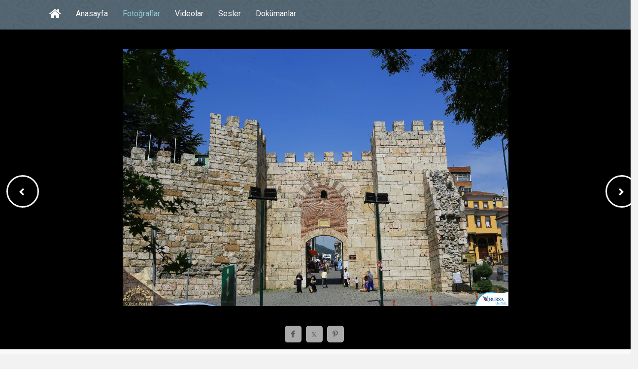

--- FILE ---
content_type: text/html; charset=utf-8
request_url: https://www.kulturportali.gov.tr/medya/fotograf/fotodokuman/4027/bursa-saltanat-kapisi
body_size: 12864
content:



<!DOCTYPE html>
<html xmlns="http://www.w3.org/1999/xhtml">
<head>
    <!-- Google Tag Manager -->
    <script>(function (w, d, s, l, i) {
            w[l] = w[l] || []; w[l].push({
                'gtm.start':
                    new Date().getTime(), event: 'gtm.js'
            }); var f = d.getElementsByTagName(s)[0],
                j = d.createElement(s), dl = l != 'dataLayer' ? '&l=' + l : ''; j.async = true; j.src =
                    'https://www.googletagmanager.com/gtm.js?id=' + i + dl; f.parentNode.insertBefore(j, f);
        })(window, document, 'script', 'dataLayer', 'GTM-5DNZX47R');</script>
    <!-- End Google Tag Manager -->

    <meta charset="UTF-8" />
    <meta name="viewport" content="width=device-width, initial-scale=1, maximum-scale=1, user-scalable=0" />
    <title id="mytitle">Bursa Saltanat Kapısı - Kültür Portalı - Medya Kütüphanesi</title>

    <!-- Social Media Tags -->
    <meta property="og:type" content="article" />
    <meta property="og:title" content="Bursa Saltanat Kapısı" />
    <meta property="og:description" content="Bursa İl Kültür ve Turizm Müdürlüğü  / /Bursa,Gezilecek Yerler,Bursa Saltanat Kapısı,Binalar" />
    <meta property="og:image" content="/repoKulturPortali/large/Dokumanlar/BursaSaltanatKapisi2_20160120153258046.JPG?format=jpg&quality=50" />
    <meta property="og:site_name" content="Kültür Portalı" />
    <meta property="og:url" content="http://www.kulturportali.gov.tr/medya/fotograf/fotodokuman/4027/bursa-saltanat-kapisi" />
    <meta name="twitter:card" content="photo" />
    <meta name="twitter:site" content="@TCKulturPortali" />
    <meta name="twitter:creator" content="@TCKulturPortali" />
    <meta name="twitter:domain" content="kulturportali.gov.tr" />
    <meta name="twitter:image" content="/repoKulturPortali/large/Dokumanlar/BursaSaltanatKapisi2_20160120153258046.JPG?format=jpg&quality=50" />
    <meta name="twitter:url" content="http://www.kulturportali.gov.tr/medya/fotograf/fotodokuman/4027/bursa-saltanat-kapisi" />
    <meta name="twitter:title" content="Bursa Saltanat Kapısı" />
    <meta name="twitter:description" content="Bursa İl Kültür ve Turizm Müdürlüğü  / /Bursa,Gezilecek Yerler,Bursa Saltanat Kapısı,Binalar" />

    <!--Begin:MKHeadScript --------------------------------------- -->
    
<link rel="shortcut icon" href="/Mk/images/favicon.png" />
<link rel="stylesheet" href="/Mk/css/edd.min.css" type="text/css" media="all" />
<link rel="stylesheet" href="/Mk/css/edd-reviews.css" type="text/css" media="all" />
<link rel="stylesheet" href="/Mk/css/style.css" type="text/css" media="all" />
<link rel="stylesheet" href="/Mk/css/fancybox/jquery.fancybox.css" type="text/css" media="all" />
<link rel="stylesheet" href="https://fonts.googleapis.com/css?family=Roboto%3A300%2C400%2C400italic%2C700%2C700italic&amp;ver=4.2.2" type="text/css" media="all" />
<link rel="stylesheet" href="https://maxcdn.bootstrapcdn.com/font-awesome/4.7.0/css/font-awesome.min.css" type="text/css" media="all" />
<link rel="stylesheet" href="/css/font-icons.css" type="text/css">
<link rel="stylesheet" href="/Mk/css/edd-wl.min.css" type="text/css" media="screen" />
<link rel="stylesheet" href="/Mk/css/style-public.css" type="text/css" media="all" />
<link href="/Mk/css/paging.css" rel="stylesheet" />
<script type="text/javascript" src="/Mk/assets/js/jquery-1.9.1.min.js"></script>

<script type="text/javascript" src="/Mk/js/jquery/jquery-migrate.min.js"></script>
<script type="text/javascript" src="/Mk/css/fancybox/jquery.fancybox.pack.js"></script>
<script type="text/javascript" src="/Mk/js/jquery/jquery.stellar.js"></script>
<script type="text/javascript" src="/Mk/js/jquery/jquery.mobilemenu.js"></script>

<!-- Owl Carousel Assets -->
<link href="/Mk/owl-carousel/owl.carousel.css" rel="stylesheet">
<link href="/Mk/owl-carousel/owl.theme.css" rel="stylesheet">

<!-- cd Tabs -->
<link href='/Mk/js/cdtabs/css/style.css' rel="stylesheet" />

<!-- Tipsy -->
<link href="/Mk/js/tipsy/tipsy.css" rel="stylesheet" />
<script src="/Mk/js/tipsy/jquery.tipsy.js"></script>

<!-- Common Scripts -->
<script src="/Mk/js/common.js"></script>
<!-- Yandex.Metrika counter -->
<script type="text/javascript">
    (function (d, w, c) {
        (w[c] = w[c] || []).push(function () {
            try {
                w.yaCounter49108042 = new Ya.Metrika2({
                    id: 49108042,
                    clickmap: true,
                    trackLinks: true,
                    accurateTrackBounce: true
                });
            } catch (e) { }
        });

        var n = d.getElementsByTagName("script")[0],
            s = d.createElement("script"),
            f = function () { n.parentNode.insertBefore(s, n); };
        s.type = "text/javascript";
        s.async = true;
        s.src = "https://mc.yandex.ru/metrika/tag.js";

        if (w.opera == "[object Opera]") {
            d.addEventListener("DOMContentLoaded", f, false);
        } else { f(); }
    })(document, window, "yandex_metrika_callbacks2");
</script>
<noscript>
    <div>
        <img src="https://mc.yandex.ru/watch/49108042" style="position: absolute; left: -9999px;" alt="" />
    </div>
</noscript>
<!-- /Yandex.Metrika counter -->

    <!--End:MKHeadScript --------------------------------------- -->


    <style type="text/css">
        /*sinan css*/

        .btnIleri {
            margin-left: 96%;
            margin-top: 20%;
            float: right;
            cursor: pointer;
            color: rgba(255,255,255,1);
            -webkit-transition: all 0.3s;
            -moz-transition: all 0.3s;
            -o-transition: all 0.3s;
            transition: all 0.3s;
            position: absolute;
            border: 3px solid rgb(249, 249, 249);
            overflow: hidden;
            border-radius: 50px;
            background-image: url(https://www.kulturportali.gov.tr/_ui/images/nextarrow.png);
            background-repeat: no-repeat;
            background-position: 23px 23px;
            height: 60px;
            width: 60px;
        }

            .btnIleri::before {
                content: '';
                position: absolute;
                top: 0;
                left: 0;
                width: 100%;
                height: 100%;
                z-index: 55;
                background-color: rgba(255,255,255,0.25);
                -webkit-transition: all 0.3s;
                -moz-transition: all 0.3s;
                -o-transition: all 0.3s;
                transition: all 0.3s;
                -webkit-transform: translate(13%,-190%) rotate(30deg);
                transform: translate(13%,-190%) rotate(30deg);
                -webkit-transition-timing-function: cubic-bezier(0.75, 0, 0.125, 1);
                transition-timing-function: cubic-bezier(0.75, 0, 0.125, 1);
            }

            .btnIleri::after {
                content: '';
                position: absolute;
                top: 0;
                left: 0;
                width: 100%;
                height: 100%;
                z-index: 55;
                background-color: rgba(255,255,255,0.25);
                -webkit-transition: all 0.3s;
                -moz-transition: all 0.3s;
                -o-transition: all 0.3s;
                transition: all 0.3s;
                -webkit-transform: translate(-13%,-190%) rotate(-30deg);
                transform: translate(-13%,-190%) rotate(-30deg);
                -webkit-transition-timing-function: cubic-bezier(0.75, 0, 0.125, 1);
                transition-timing-function: cubic-bezier(0.75, 0, 0.125, 1);
            }

            .btnIleri::before {
                -webkit-transition-delay: 0.2s; /* Safari */
                transition-delay: 0.2s;
            }

            .btnIleri:hover::before, .btnIleri:hover::after {
                -webkit-transform: translate(0,0);
                transform: translate(0,0);
            }


        .btnGeri {
            margin-left: 1%;
            margin-top: 20%;
            cursor: pointer;
            color: rgba(255,255,255,1);
            -webkit-transition: all 0.3s;
            -moz-transition: all 0.3s;
            -o-transition: all 0.3s;
            transition: all 0.3s;
            position: absolute;
            border: 3px solid rgb(249, 249, 249);
            overflow: hidden;
            border-radius: 50px;
            background-image: url(https://www.kulturportali.gov.tr/_ui/images/prevarrow.png);
            background-repeat: no-repeat;
            background-position: 23px 23px;
            height: 60px;
            width: 60px;
        }

            .btnGeri::before {
                content: '';
                position: absolute;
                top: 0;
                left: 0;
                width: 100%;
                height: 100%;
                z-index: 55;
                background-color: rgba(255,255,255,0.25);
                -webkit-transition: all 0.3s;
                -moz-transition: all 0.3s;
                -o-transition: all 0.3s;
                transition: all 0.3s;
                -webkit-transform: translate(13%,-190%) rotate(30deg);
                transform: translate(13%,-190%) rotate(30deg);
                -webkit-transition-timing-function: cubic-bezier(0.75, 0, 0.125, 1);
                transition-timing-function: cubic-bezier(0.75, 0, 0.125, 1);
            }

            .btnGeri::after {
                content: '';
                position: absolute;
                top: 0;
                left: 0;
                width: 100%;
                height: 100%;
                z-index: 55;
                background-color: rgba(255,255,255,0.25);
                -webkit-transition: all 0.3s;
                -moz-transition: all 0.3s;
                -o-transition: all 0.3s;
                transition: all 0.3s;
                -webkit-transform: translate(-13%,-190%) rotate(-30deg);
                transform: translate(-13%,-190%) rotate(-30deg);
                -webkit-transition-timing-function: cubic-bezier(0.75, 0, 0.125, 1);
                transition-timing-function: cubic-bezier(0.75, 0, 0.125, 1);
            }

            .btnGeri::before {
                -webkit-transition-delay: 0.2s; /* Safari */
                transition-delay: 0.2s;
            }

            .btnGeri:hover::before, .btnGeri:hover::after {
                -webkit-transform: translate(0,0);
                transform: translate(0,0);
            }


        @media only screen and (max-width: 480px) {

            .btnIleri {
                margin-left: 87%;
                margin-top: 30%;
                background-image: url(https://www.kulturportali.gov.tr/_ui/images/nextarrow.png);
                background-repeat: no-repeat;
                background-position: 15px 15px;
                height: 40px;
                width: 40px;
                /*background-color: black;*/
            }

            .btnGeri {
                margin-left: 1%;
                margin-top: 30%;
                background-image: url(https://www.kulturportali.gov.tr/_ui/images/prevarrow.png);
                background-repeat: no-repeat;
                background-position: 15px 15px;
                height: 40px;
                width: 40px;
                /*background-color: black;*/
            }
        }

        @media only screen and (min-width : 992px) {
            #imgAna {
                /*  min-width: 100%;*/
                max-height: 600px;
            }
        }

        @media only screen and (min-width: 768px) and (max-width: 991px) {
            #imgAna {
                max-height: 500px;
                min-height: 200px;
            }

            .btnIleri {
                margin-left: 91%;
            }
        }

        @media only screen and (max-width: 767px) {
            #imgAna {
                max-height: 400px;
                min-height: 200px;
            }
        }



        /* Resmin genişliği için */
        .posts-wrap {
            width: 100%;
            float: none;
            background-color: #000;
            padding-top: 40px;
        }

        #sidebar {
            float: none;
            width: 100%;
            padding-top: 20px;
            box-sizing: inherit;
        }

        #single_item_wrap {
            padding-top: 0;
        }

        .social-icon.si-small {
            background-color: #AAA;
        }

        /*#btnIleri {
            border-radius: 50px;
            background-image: url(https://www.kulturportali.gov.tr/_ui/images/nextarrow.png);
            float: right;
            background-size: auto;
            background-repeat: no-repeat;
            background-position: 23px 23px;
            height: 60px;
            width: 60px;
            position: absolute;
            margin-left: 800px;
            margin-top: 150px;
        }

            #btnIleri:hover .btn {
                background-size: 20px;
            }*/

        /*#btnGeri {
            border-radius: 50px;
            background-image: url(https://www.kulturportali.gov.tr/_ui/images/prevarrow.png);
            float: left;
            background-size: auto;
            background-repeat: no-repeat;
            background-position: 20px 20px;
            height: 60px;
            width: 60px;
        }*/
    </style>
</head>
<body>

<!-- Google Tag Manager (noscript) -->
<noscript><iframe src="https://www.googletagmanager.com/ns.html?id=GTM-5DNZX47R"
height="0" width="0" style="display:none;visibility:hidden"></iframe></noscript>
<!-- End Google Tag Manager (noscript) -->

    <form method="post" action="./bursa-saltanat-kapisi" id="form1">
<div class="aspNetHidden">
<input type="hidden" name="__EVENTTARGET" id="__EVENTTARGET" value="" />
<input type="hidden" name="__EVENTARGUMENT" id="__EVENTARGUMENT" value="" />
<input type="hidden" name="__VIEWSTATE" id="__VIEWSTATE" value="qTk2pxHb8xJGJ+zITxBtsbwFTrOyrsSAqPPkCH85krseyzyGsUbkizN8MtTWfi19OdKDNFV4RyaBK+kZwMfKkScrix46Nj7y3Gf30lkNcIRrix7iKIcGKSBMoTruAhnmFAzxc3cD09nbnCDmYfvwwVOA0XHOH/hksJZqqPUX9Y5PWRQBmmVPP2eE2N1owgLKid+bxm35xBe0fHoI2WuBPk1zrHLFJqpilTS6J14Nw4VU7tEDLsYio2hhuVDIrU+UXKVPDVEpNDqWl5Hs8U9O5dpJMTGtlfJsX0nqFh5BP4FCSiN+qdzcCulfcX4TCjxNPfX3n+8NvjMUxS6jOqU7h+nQlSG/H16/bMjDcXMldKGRaC0MUO0PRuC6nBlRFySDd3hRAO+PKXqqpAc5PHYCqRrmNoZxg2q/PewAZacpotZsizowrUunCiK8GeMtkomu9+Jy1qQ5kxiSW2fPZAmbxNU47yy8we5cn0+MsbF4LGwkBdmctVESUrSH+csYzlUi1ijBbPlA3mxt9c1/pF9PlK69oM0+cDytsrT2NryK2SZsNHlhvG8PKqV7C1BfzwcrC0JfDEjAh9rowh22I8JRa0615WH/i9PaILjgFkYNlcO2kZFVYTFp7d1x+f3XZPxs5jwHvbwztcS/IY0BFGSjm/LSkonAVxUQI+UIDdAX5bp046cQiCQ16wIyySGHBtqLILlkKTRkZDMPEeqIPcJMudKcx+uoj+0A2d4DMZrn55uZtne/LTuGvyNEcA/7DYWny+l6dP0GIALrr25plqILUJcfPzelim0vjPlhdcCTDbFB1Ncnsaa/KeSscgzp8cjQtFCpGNQJOSR5FGfsRa6iHjJjZ5Qy/+aRUF5xT6CWFqWCg784K+1QJoL5V8RUkoWY2My8VV2GpEF+P93Kh/ZzZA9Du9o3UShKhUgzU8qFIjixHRAL6Mwkph1C011ZrbU0LeCcU4PT173oDq7DH584jB3YF1wGsQHDPJNvbh0ugDduGaKaLp4N0NRUcvpOTjp2mucWGP2grfxKmIdNbB37g53lIoIEhNaa8IfFQ3nH23cRMwqlY/q7UTaA76emswdD0kNP/gzVFWjftlq7zqQ0q2wVGIRMvR2T+V5jnlpFzG0fTpjUNY16lT+0daZKJouaznB6Tc7XVkyvz1IpdnhDyLWZmdYwmkRVXD7MbDZlZQu+1sItrjibFONodcF+uzr7Yi9y0sm3jqiLC84mUevvsgTm7rbG396tPaA65CRbaRLCZ4pKQ/D1wIyzlqGumskopTNB7hStY3iURYZLMbmFy0crMN0dfpPUbA46ptyXQB7L0t0Fp9ZMraizZkBwzO09coWN9eqCiVpp44guvawloVjeIUUpy5ap2Qa3D5RMxMY4WxuzcwwoAtv8+1MCb/XN+9WH5IDtO5NwaJRhB3AChx1n8rpnRUpIKflmakXQ96nY9n3sd/3IbcvdIuVY+oYAljxFqF0TVOOPEIUSfkY4vNcG81QEvohYhYL3FfbqoR0neYmFxyldbL9mOJt7bUhXH+ig7tfF7a8t5zCjrbm6A/sdhxoY26x2JulLq5ZvTczTbpBgBCmChTumt/2kyo0pQ0UOlBgGdKdzZrl4mwJKYIHw8RyDeK4GE/YCcF4ChZZ6m8z6qTJWFuULpdLaI3LHFxEfS+uzC/sof0boRLsxIEW/0pVGheJ1aVwdizg2onu9mJ10PtgxVDupWsWhk1WBFcWyidkqPDFzkqz8A1Jw744EJZbQw0dnmNt3UVkCTt0oEjG+5UtlqPg4tcit9nV5WnT+X3sZpI+l7MkrCSpYQhsejR2lJBfRchrsdBAPuX+UK2PyGkgs1EvYQMv/[base64]/XJA2FA1NjSnQECe4gnCvla7+IvkfJrJS8PmfF5gfm4MO19yxosQywUDkgraV6FrrvOmIvBry1sZsULT4v6uz32QRFVRY3zO96FLR0nGnVVt7BT31gTfGQznJLQL1q0DTxR05uLNSEvGZ+bFgO/YtlCmCH/PdjvXkAUhgqI6Sczyt9Mh9NXWvMvR5lof/Mu2N3xvoTqLozPZ33Ts9dDnWWAJ2ayuK0C5L5TkBgqCU+IAUwT3uObJEl0B2ZblfZIBIxmoD99g55fqTNm55CvZfUohyjth4ZqVA92iV2WSdYFVKzAgtXhDsxEvGq+HMqJer3Lneh0WW3tzui+1f6Tb708qOD2cSS1MXH+mMtluG0yLBXQwviQhfywcCYsga4FdrV/ydPdRULR8Gd0/pAegFsaFj8b5fW1jiG5eVnXaTZ4lujpWACjqICJAWlHbsttaJyuCgWjVeK2UlY1Xqc+OEwE4cHU5MVs2gBAyXinSgpg5D65hnBHxjOvQ1v+lXU9AmwJZ7QJZfncsMcMo5YKrXYyIs+qMngL8cP2VNgdn+mh6wqTId3NOy1SKq58+R8+IHn+fHUC/8ZQjAxuD5VX6yhsJYiaSQxjUwZbmvVHXvqaruBR0l0fnCglMHKhDTnFJjbm9vNJ4IKufPNiPmErsHPD3Xv6XxA/dZVoZ8Nfd+qHXm4or042F7IQS+sSZwN4FjOEOMPfpQb14LWmdk+encNpmnduyp/YYYYAG5WC0kC8/XH4oQL4fyD/zaPQTZ0thVCp6yr/amC11/F3TnjHugBSkHT8FljLW5DRJB+vcieItoeY0RRgdkRo9Lib+K9nGn8QRo9Bg54zsDZWyi4AQXMWmcUmPkAscF1o2MBOiULh5M46n2UipZSq6bAt7sAlwgkO03ICyPvkRPWZcsb4vfMc/KZSkVvJM37/9uH/Lf9y8vEFQc0GRokP+oiyh6Dc8QgWjuEedMH4Oh3lqgyEnhWpkgjxl41wxsT" />
</div>

<script type="text/javascript">
//<![CDATA[
var theForm = document.forms['form1'];
if (!theForm) {
    theForm = document.form1;
}
function __doPostBack(eventTarget, eventArgument) {
    if (!theForm.onsubmit || (theForm.onsubmit() != false)) {
        theForm.__EVENTTARGET.value = eventTarget;
        theForm.__EVENTARGUMENT.value = eventArgument;
        theForm.submit();
    }
}
//]]>
</script>


<script src="/WebResource.axd?d=pynGkmcFUV13He1Qd6_TZBrY_DK-wcBrCLuPWzjHccosmYKa8VFKCiO_QqKgIy9D9c1ghYDPkWqUNq5ooD6Huw2&amp;t=638901879720898773" type="text/javascript"></script>


<script src="/ScriptResource.axd?d=uHIkleVeDJf4xS50Krz-yHqQQhJC2RLNr8-2fjgmuAAQf-WlIIbyP41BLlCtXnl5k4wklWhWGHcAZ_XXi7W2m4UW2eMdlqyB0EjWyd6UUGqORr1s2Af13SgPZ-aZVcHDBXjvHmvClEe5yn9LcYRL_AmWm_SIxcKqKXb-lLyVv0c1&amp;t=32e5dfca" type="text/javascript"></script>
<script src="/ScriptResource.axd?d=Jw6tUGWnA15YEa3ai3FadLupPycJUMby-LxbCSsKYIQ5fTGRECEbonsZkGIkTDpNbCDTnNrFmgoP4WUToDKpeon40sZlARPrBxK3BvFGigIVp9p2Ijj_m_HG2VTs0DLhK2SA3z_As9OeeFZkgIot7SjJqcy7AIGRkR4M_Ipnug81&amp;t=32e5dfca" type="text/javascript"></script>
<script type="text/javascript">
//<![CDATA[
var PageMethods = function() {
PageMethods.initializeBase(this);
this._timeout = 0;
this._userContext = null;
this._succeeded = null;
this._failed = null;
}
PageMethods.prototype = {
_get_path:function() {
 var p = this.get_path();
 if (p) return p;
 else return PageMethods._staticInstance.get_path();},
FotoIdDoldurRandom:function(currentImageId,dokumanMi,succeededCallback, failedCallback, userContext) {
return this._invoke(this._get_path(), 'FotoIdDoldurRandom',false,{currentImageId:currentImageId,dokumanMi:dokumanMi},succeededCallback,failedCallback,userContext); },
FotoIdDoldur:function(etiket,hariciEtiket,BenzerMi,succeededCallback, failedCallback, userContext) {
return this._invoke(this._get_path(), 'FotoIdDoldur',false,{etiket:etiket,hariciEtiket:hariciEtiket,BenzerMi:BenzerMi},succeededCallback,failedCallback,userContext); }}
PageMethods.registerClass('PageMethods',Sys.Net.WebServiceProxy);
PageMethods._staticInstance = new PageMethods();
PageMethods.set_path = function(value) { PageMethods._staticInstance.set_path(value); }
PageMethods.get_path = function() { return PageMethods._staticInstance.get_path(); }
PageMethods.set_timeout = function(value) { PageMethods._staticInstance.set_timeout(value); }
PageMethods.get_timeout = function() { return PageMethods._staticInstance.get_timeout(); }
PageMethods.set_defaultUserContext = function(value) { PageMethods._staticInstance.set_defaultUserContext(value); }
PageMethods.get_defaultUserContext = function() { return PageMethods._staticInstance.get_defaultUserContext(); }
PageMethods.set_defaultSucceededCallback = function(value) { PageMethods._staticInstance.set_defaultSucceededCallback(value); }
PageMethods.get_defaultSucceededCallback = function() { return PageMethods._staticInstance.get_defaultSucceededCallback(); }
PageMethods.set_defaultFailedCallback = function(value) { PageMethods._staticInstance.set_defaultFailedCallback(value); }
PageMethods.get_defaultFailedCallback = function() { return PageMethods._staticInstance.get_defaultFailedCallback(); }
PageMethods.set_enableJsonp = function(value) { PageMethods._staticInstance.set_enableJsonp(value); }
PageMethods.get_enableJsonp = function() { return PageMethods._staticInstance.get_enableJsonp(); }
PageMethods.set_jsonpCallbackParameter = function(value) { PageMethods._staticInstance.set_jsonpCallbackParameter(value); }
PageMethods.get_jsonpCallbackParameter = function() { return PageMethods._staticInstance.get_jsonpCallbackParameter(); }
PageMethods.set_path("bursa-saltanat-kapisi");
PageMethods.FotoIdDoldurRandom= function(currentImageId,dokumanMi,onSuccess,onFailed,userContext) {PageMethods._staticInstance.FotoIdDoldurRandom(currentImageId,dokumanMi,onSuccess,onFailed,userContext); }
PageMethods.FotoIdDoldur= function(etiket,hariciEtiket,BenzerMi,onSuccess,onFailed,userContext) {PageMethods._staticInstance.FotoIdDoldur(etiket,hariciEtiket,BenzerMi,onSuccess,onFailed,userContext); }
//]]>
</script>

<div class="aspNetHidden">

	<input type="hidden" name="__VIEWSTATEGENERATOR" id="__VIEWSTATEGENERATOR" value="D9EDFE64" />
</div>
        <section id="site_wrap">
            <header class="wrapper dark_scheme" id="header" data-stellar-background-ratio="0.5">
                <div class="container">
                    <div id="menu_wrap" class="clearfix">
                        <div id="logo_wrap">
                            <h1 class="sitename_logo"><a href="#" title="Medya Kütüphanesi">
                                <img src="" /></a></h1>
                        </div>
                        <nav id="main_menu" class="clearfix ">
                            <div id="stocky_menu_container" class="menu-main-container">
                                <ul id="stocky_menu" class="menu">
                                    <li class="menu-item hidden-menu-item"><a href="/" class="tipsyBottom" title="Portal Anasayfa"><i class="fa fa-home" style="font-size: 26px !important; line-height: 40px;"></i><span>Portal Anasayfa</span></a></li>
                                    <li class="menu-item "><a href="/medya">Anasayfa</a></li>
                                    <li class="menu-item current-menu-item"><a href="/medya/fotograf">Fotoğraflar</a></li>
                                    <li class="menu-item  "><a href="/medya/video">Videolar</a></li>
                                    <li class="menu-item "><a href="/medya/ses">Sesler</a></li>
                                    <li class="menu-item"><a href="/medya/dokuman">Dokümanlar</a></li>
                                    
                                </ul>
                            </div>
                        </nav>
                    </div>
                </div>
            </header>

            <section class="wrapper" id="content">
                <div class="containerrr clearfix">
                    <div id="single_product_page">
                        <div class="post-64 type-download status-publish has-post-thumbnail hentry download_category-travel download_tag-cars download_tag-commute download_tag-snow download_tag-weather download_tag-winter edd-download edd-download-cat-travel edd-download-tag-cars edd-download-tag-commute edd-download-tag-snow edd-download-tag-weather edd-download-tag-winter">
                            <div id="single_item_wrap" class="clearfix">
                                <div class="posts-wrap">
                                    <div id="product_images">
                                        <div id="btnIleri" class="btnIleri"></div>
                                        <div id="btnGeri" class="btnGeri"></div>
                                        

                                        
                                        <a id="main_product_image">
                                            <span class="preview"></span>
                                            <img id="imgAna" src="/repoKulturPortali/Dokumanlar/BursaSaltanatKapisi2_20160120153258046.JPG?format=jpg&amp;quality=50" />
                                        </a>

                                    </div>
                                    <div id="socialmedia">
                                        <a href="#" data-sm="fb" class="tipsyTop social-icon si-small Xsi-borderless si-rounded si-facebook" title="Facebook">
                                            <i class="icon-facebook"></i>
                                            <i class="icon-facebook"></i>
                                        </a>
                                        <a href="#" data-sm="tw" class="tipsyTop social-icon si-small Xsi-borderless si-rounded si-twitter" title="X">
                                            <i class="icon-twitter"></i>
                                            <i class="icon-twitter"></i>
                                        </a>
                                        <a href="#" data-sm="pt" data-imgurl="/repoKulturPortali/large/Dokumanlar/BursaSaltanatKapisi2_20160120153258046.JPG?format=jpg&quality=50" class="tipsyTop social-icon si-small Xsi-borderless si-rounded si-pinterest" title="Pinterest">
                                            <i class="icon-pinterest"></i>
                                            <i class="icon-pinterest"></i>
                                        </a>
                                        
                                    </div>
                                </div>
                                <div id="sidebar" class="container clearfix">
                                    <div id="product_info" class="clearfix">
                                        <div class="clearfix">
                                            <h2>
                                                <span id="lblFotoAdi">Bursa Saltanat Kapısı</span>
                                            </h2>
                                        </div>
                                    </div>
                                    <div id="product_pricing">
                                        <div id="edd_purchase_64" class="edd_download_purchase_form edd_purchase_64">
                                            <div class="edd_price_options edd_single_mode">
                                                <ul>
                                                    <li>
                                                        <span class="edd_price_option_name" itemprop="description">Görsel Numarası</span>
                                                        <p class="edd-variable-pricing-desc">
                                                            #4027
                                                        </p>
                                                    </li>
                                                    <li>
                                                        <span class="edd_price_option_name" itemprop="description">Görsel/Eser İli</span>
                                                        <p class="edd-variable-pricing-desc">
                                                            Bursa
                                                        </p>
                                                    </li>
                                                    
                                                    
                                                    <li id="liGOrselSahibi">
                                                        <span class="edd_price_option_name" itemprop="description">Görsel/Eser</span>
                                                        <p class="edd-variable-pricing-desc">
                                                            Bursa İl Kültür ve Turizm Müdürlüğü 
                                                        </p>
                                                    </li>
                                                    
                                                </ul>
                                            </div>
                                        </div>
                                    </div>

                                    <div id="product_meta_wrap">
                                        

                                        <div class="single-product-meta">
                                            <span>#Anahtar Kelimeler</span>
                                            
                                                    <a href="/medya/fotograf/benzer/Bursa" rel="tag">Bursa</a>
                                                
                                                    <a href="/medya/fotograf/benzer/Gezilecek%20Yerler" rel="tag">Gezilecek Yerler</a>
                                                
                                                    <a href="/medya/fotograf/benzer/Bursa%20Saltanat%20Kap%C4%B1s%C4%B1" rel="tag">Bursa Saltanat Kapısı</a>
                                                
                                                    <a href="/medya/fotograf/benzer/Binalar" rel="tag">Binalar</a>
                                                
                                        </div>
                                        <div id="liAciklama" class="single-product-meta">
                                            <span class="edd_price_option_name" itemprop="description">Açıklama</span>
                                            <p class="edd-variable-pricing-desc">
                                                
                                            </p>
                                        </div>
                                    </div>
                                </div>
                            </div>

                            <div class="related_products_wrap">
                                <div class="box_title">
                                    <h3>İLGİLİ GÖRSELLER</h3>
                                </div>
                                <div class="related_products clearfix">
                                    
                                            <div class="single_related">
                                                <a href="/medya/fotograf/fotodokuman/5159/bursa-koza-han" title="Bursa Koza Han">
                                                    <img width="150" height="150" src="/repoKulturPortali/small/Dokumanlar/kozahan1_20160308142948063.JPG?format=jpg&quality=50" />
                                                </a>
                                            </div>
                                        
                                            <div class="single_related">
                                                <a href="/medya/fotograf/fotodokuman/4122/eskisehir-kursunlu-cami-ve-kulliyesi" title="Eskişehir Kursunlu Cami ve Külliyesi">
                                                    <img width="150" height="150" src="/repoKulturPortali/small/Dokumanlar/EskisehirKursunluCamiveKulliyesi_20160211153058154.jpg?format=jpg&quality=50" />
                                                </a>
                                            </div>
                                        
                                            <div class="single_related">
                                                <a href="/medya/fotograf/fotodokuman/4030/bursa-ulu-cami" title="Bursa Ulu Cami">
                                                    <img width="150" height="150" src="/repoKulturPortali/small/Dokumanlar/BursaUlucami1_20160120154420656.JPG?format=jpg&quality=50" />
                                                </a>
                                            </div>
                                        
                                            <div class="single_related">
                                                <a href="/medya/fotograf/fotodokuman/7433/kastamonu" title="Kastamonu">
                                                    <img width="150" height="150" src="/repoKulturPortali/small/Dokumanlar/KASTAMONUKASIM2016GULCANACAR23_20170424100124263.jpg?format=jpg&quality=50" />
                                                </a>
                                            </div>
                                        
                                            <div class="single_related">
                                                <a href="/medya/fotograf/fotodokuman/2413/psikiyatri" title="Psikiyatri">
                                                    <img width="150" height="150" src="/repoKulturPortali/small/Dokumanlar/29_Psikiyatri_MennanAlgn_20160106141314477.jpg?format=jpg&quality=50" />
                                                </a>
                                            </div>
                                        
                                            <div class="single_related">
                                                <a href="/medya/fotograf/fotodokuman/820/bursa-yorgancilar-carsisi" title="Bursa Yorgancılar Çarşısı">
                                                    <img width="150" height="150" src="/repoKulturPortali/small/Dokumanlar/yorgancilarcarsisi23_20160307142500239.JPG?format=jpg&quality=50" />
                                                </a>
                                            </div>
                                        
                                            <div class="single_related">
                                                <a href="/medya/fotograf/fotodokuman/4150/seyidgazi-aslanbeyli-koyu-sucaaddin-veli-kulliyesi" title="Seyidgazi Aslanbeyli Köyü Sücaaddin Veli Külliyesi">
                                                    <img width="150" height="150" src="/repoKulturPortali/small/Dokumanlar/SeyidgaziAslanbeyliKoyuSucaaddinVeliKulliyesi_20160212104128900.jpg?format=jpg&quality=50" />
                                                </a>
                                            </div>
                                        
                                            <div class="single_related">
                                                <a href="/medya/fotograf/fotodokuman/2462/isimsiz" title="İsimsiz">
                                                    <img width="150" height="150" src="/repoKulturPortali/small/Dokumanlar/50_simsiz_MuteberBurunsuz_20160106164838080.jpg?format=jpg&quality=50" />
                                                </a>
                                            </div>
                                        
                                </div>
                            </div>
                        </div>
                    </div>
                    <div class="clear"></div>
                </div>
            </section>

            <footer id="footer" class="wrapper">
                  
<div class="container clearfix">
    <div id="post_footer">
        <div id="socnets_wrap">
            <div id="socnets">
                <a href="https://www.facebook.com/kulturportali/" class="tipsyTop" target="_blank" title="Facebook"><i class="icon-facebook"></i></a>
                <a href="https://twitter.com/tckulturportali" class="tipsyTop" target="_blank" title="X"><i class="icon-twitter"></i></a>
                <a href="https://www.instagram.com/kulturportali/" class="tipsyTop" target="_blank" title="Instagram"><i class="icon-instagram"></i></a>
                <a href="https://www.pinterest.com/KulturPortali" class="tipsyTop" target="_blank" title="Pinterest"><i class="icon-pinterest"></i></a>
                
            </div>
            <div class="clear"></div>
        </div>
        <div id="footer_copy">
            &copy; 2026 Kültür Portalı - Tüm hakları saklıdır.
        </div>
    </div>
</div>


            </footer>
        </section>
        <script type='text/javascript' src='/Mk/js/masonry.min.js'></script>
        <script type='text/javascript' src='/Mk/js/jquery/jquery.masonry.min.js'></script>
        <script type='text/javascript' src='/Mk/js/comment-reply.min.js'></script>
        <script type='text/javascript' src='/Mk/js/edd-wl.min.js'></script>
        <script type='text/javascript' src='/Mk/js/modal.min.js'></script>
        <div class="modal fade" id="edd-wl-modal" tabindex="-1" role="dialog" aria-labelledby="edd-wl-modal-label" aria-hidden="true">
            <div class="modal-dialog">
                <div class="modal-content">
                </div>
            </div>
        </div>
        <script type="text/javascript">
//<![CDATA[
Sys.WebForms.PageRequestManager._initialize('smMain', 'form1', [], [], [], 90, '');
//]]>
</script>

        <script type="text/javascript">    
            PageMethods.set_path("/Mk/FotoDetay.aspx");
            var hariciEtiket;
            var etiket;
            var imageLength;
            var indexOfImage;
            var validNavigation = true;
            jQuery(document).ready(function () {
                jQuery("body").on("contextmenu", function () {
                    return false;
                });

                $(window).resize(function () {
                    $("#imgAna")
                        .css("max-height",
                            window.innerHeight - $("#product_images").position().top - $("#socialmedia").height() - 50);
                }).trigger("resize");
                if (localStorage.getItem("resimIdList") == null) {
                    if (document.referrer.indexOf("arama") > -1 || document.referrer.indexOf("benzer") > -1 || document.referrer.indexOf("similar") > -1 || document.referrer.indexOf("search") > -1) {
                        etiket = decodeURIComponent(document.referrer.split('/')[6]).replace(/\+/g, ' ');
                        localStorage.setItem("currentEtiket", etiket);
                        hariciEtiket = document.referrer.indexOf("hariciEtiket") > -1 ? document.referrer.split('?')[1].split('=')[1] : "";
                        FotoDetayIdDoldur(etiket, hariciEtiket, (document.referrer.indexOf("benzer") > -1 || document.referrer.indexOf("similar") > -1), location.pathname.split('/')[4])
                    }
                    else {
                        localStorage.clear();
                        FotoDetayIdDoldurRandom(location.pathname.split('/')[4], (location.href.indexOf("fotodokuman") > -1 || location.href.indexOf("photo-document") > -1))
                    }
                }
                else {
                    if (document.referrer.indexOf("arama") > -1 || document.referrer.indexOf("benzer") > -1 || document.referrer.indexOf("similar") > -1 || document.referrer.indexOf("search") > -1) {
                        etiket = decodeURIComponent(document.referrer.split('/')[6]).replace(/\+/g, ' ');
                        if (etiket != localStorage.getItem("currentEtiket")) {
                            localStorage.setItem("currentEtiket", etiket);
                            hariciEtiket = document.referrer.indexOf("hariciEtiket") > -1 ? document.referrer.split('?')[1].split('=')[1] : "";
                            FotoDetayIdDoldur(etiket, hariciEtiket, (document.referrer.indexOf("benzer") > -1 || document.referrer.indexOf("similar") > -1), location.pathname.split('/')[4])
                        }
                    }
                    else {
                        if (!(document.referrer.indexOf("fotodokuman") > -1 || document.referrer.indexOf("fotodetay") > -1 || document.referrer.indexOf("photo-detail") > -1 || document.referrer.indexOf("photo-document") > -1)) {
                            localStorage.clear();
                            FotoDetayIdDoldurRandom(location.pathname.split('/')[4], (location.href.indexOf("fotodokuman") > -1 || location.href.indexOf("photo-document") > -1))
                        }
                        else {
                            SetImageIndex(location.pathname.split('/')[4])
                            if (localStorage.getItem("ImageIndex") == "undefined") {
                                $("#btnIleri").hide();
                                $("#btnGeri").hide();
                                localStorage.clear();
                            }
                            else {
                                $("#btnIleri").show();
                                $("#btnGeri").show();
                            }
                        }
                    }
                }
            });
            //$(window).unload(function () {
            //    if (validNavigation) {
            //        localStorage.clear();
            //    }
            //});
            //$(document).on('keypress', function (e) {
            //    if (e.keyCode == 116) {
            //        validNavigation = false;
            //    }
            //});

            $(document).on("click", "a", function () {
                if ($(this).attr("rel") == "tag") {
                    localStorage.clear();
                }
            });

            //$(document).bind("click", "button[type=button]", function () {
            //    validNavigation = false;
            //});
            $("#btnIleri").on("click", function () {
                SetImageIndex(location.pathname.split('/')[4])
                if (localStorage.getItem("ImageIndex") == "undefined") {
                    $("#btnIleri").hide();
                    $("#btnGeri").hide();
                    localStorage.clear();
                }
                var setUrl;
                var JsonObje = JSON.parse(localStorage.getItem("resimIdList"));
                var ImageId = JsonObje.length - 1 == localStorage.getItem("ImageIndex") ? JsonObje[0].Url.split('-')[1] : JsonObje[parseInt(localStorage.getItem("ImageIndex")) + 1].Url.split('-')[1];
                var ImageTitle = JsonObje.length - 1 == localStorage.getItem("ImageIndex") ? JsonObje[0].Url.split('-')[2] : JsonObje[parseInt(localStorage.getItem("ImageIndex")) + 1].Url.split('-')[2];
                if (JsonObje.length - 1 == localStorage.getItem("ImageIndex") ? JsonObje[0].Url.split('-')[0].indexOf("fotoDokuman") > -1 : JsonObje[parseInt(localStorage.getItem("ImageIndex")) + 1].Url.split('-')[0].indexOf("fotoDokuman") > -1) {
                    if (location.pathname.split('/')[1] == "medya") {
                        setUrl = location.origin + "/medya/fotograf/fotodokuman/" + ImageId + "/" + ImageTitle;
                    }
                    else {
                        setUrl = location.origin + "/media/photo/photo-document/" + ImageId + "/" + ImageTitle;
                    }

                }
                if (JsonObje.length - 1 == localStorage.getItem("ImageIndex") ? JsonObje[0].Url.split('-')[0].indexOf("FotoDetay") > -1 : JsonObje[parseInt(localStorage.getItem("ImageIndex")) + 1].Url.split('-')[0].indexOf("FotoDetay") > -1) {
                    if (location.pathname.split('/')[1] == "medya") {
                        setUrl = location.origin + "/medya/fotograf/fotodetay/" + ImageId + "/" + ImageTitle;
                    }
                    else {
                        setUrl = location.origin + "/media/photo/photo-detail/" + ImageId + "/" + ImageTitle;
                    }
                }
                if (JsonObje.length - 1 == localStorage.getItem("ImageIndex")) {
                    localStorage.setItem("ImageIndex", 0)
                }
                else {
                    localStorage.setItem("ImageIndex", parseInt(localStorage.getItem("ImageIndex")) + 1)
                }
                location.href = setUrl;
            });
            $("#btnGeri").on("click", function () {
                SetImageIndex(location.pathname.split('/')[4])
                if (localStorage.getItem("ImageIndex") == "undefined") {
                    $("#btnIleri").hide();
                    $("#btnGeri").hide();
                    localStorage.clear();
                }
                var setUrl;
                var JsonObje = JSON.parse(localStorage.getItem("resimIdList"));
                var ImageId = localStorage.getItem("ImageIndex") == 0 ? JsonObje[JsonObje.length - 1].Url.split('-')[1] : JsonObje[localStorage.getItem("ImageIndex") - 1].Url.split('-')[1];
                var ImageTitle = localStorage.getItem("ImageIndex") == 0 ? JsonObje[JsonObje.length - 1].Url.split('-')[2] : JsonObje[localStorage.getItem("ImageIndex") - 1].Url.split('-')[2];
                if (localStorage.getItem("ImageIndex") == 0 ? JsonObje[JsonObje.length - 1].Url.split('-')[0].indexOf("fotoDokuman") > -1 : JsonObje[localStorage.getItem("ImageIndex") - 1].Url.split('-')[0].indexOf("fotoDokuman") > -1) {
                    if (location.pathname.split('/')[1] == "medya") {
                        setUrl = location.origin + "/medya/fotograf/fotodokuman/" + ImageId + "/" + ImageTitle;
                    }
                    else {
                        setUrl = location.origin + "/media/photo/photo-document/" + ImageId + "/" + ImageTitle;
                    }
                }
                if (localStorage.getItem("ImageIndex") == 0 ? JsonObje[JsonObje.length - 1].Url.split('-')[0].indexOf("FotoDetay") > -1 : JsonObje[localStorage.getItem("ImageIndex") - 1].Url.split('-')[0].indexOf("FotoDetay") > -1) {
                    if (location.pathname.split('/')[1] == "medya") {
                        setUrl = location.origin + "/medya/fotograf/fotodetay/" + ImageId + "/" + ImageTitle;
                    }
                    else {
                        setUrl = location.origin + "/media/photo/photo-detail/" + ImageId + "/" + ImageTitle;
                    }
                }
                if (localStorage.getItem("ImageIndex") == 0) {
                    localStorage.setItem("ImageIndex", JsonObje.length - 1)
                }
                else {
                    localStorage.setItem("ImageIndex", localStorage.getItem("ImageIndex") - 1)
                }
                location.href = setUrl;
            });


            function FotoDetayIdDoldur(etiket, hariciEtiket, benzerMi, currentImageId) {

                function osss(aa) {
                    var JsonObje = JSON.parse(aa);
                    imageLength = JsonObje.length;
                    $.each(JsonObje, function (i, el) {
                        if (el.Url.split('-')[1] == currentImageId) {
                            indexOfImage = i;
                        }
                    });
                    localStorage.setItem("resimIdList", aa);
                    localStorage.setItem("ImageIndex", indexOfImage)
                }
                function oeee() {

                }
                PageMethods.FotoIdDoldur(etiket, hariciEtiket, benzerMi, osss, oeee);
            }
            function FotoDetayIdDoldurRandom(currentImageId, DokumanMi) {

                function osss(aa) {
                    var JsonObje = JSON.parse(aa);
                    imageLength = JsonObje.length;
                    $.each(JsonObje, function (i, el) {
                        if (el.Url.split('-')[1] == currentImageId) {
                            indexOfImage = i;
                        }
                    });
                    localStorage.setItem("resimIdList", aa);
                    localStorage.setItem("ImageIndex", indexOfImage)
                }
                function oeee() {

                }
                PageMethods.FotoIdDoldurRandom(currentImageId, DokumanMi, osss, oeee);
            }
            function SetImageIndex(currentImageId) {
                var JsonObje = JSON.parse(localStorage.getItem("resimIdList"));
                imageLength = JsonObje.length;
                $.each(JsonObje, function (i, el) {
                    if (el.Url.split('-')[1] == currentImageId) {
                        indexOfImage = i;
                    }
                });
                localStorage.setItem("ImageIndex", indexOfImage)
            }
        </script>
    </form>
</body>
</html>


--- FILE ---
content_type: application/x-javascript; charset=utf-8
request_url: https://www.kulturportali.gov.tr/ScriptResource.axd?d=Jw6tUGWnA15YEa3ai3FadLupPycJUMby-LxbCSsKYIQ5fTGRECEbonsZkGIkTDpNbCDTnNrFmgoP4WUToDKpeon40sZlARPrBxK3BvFGigIVp9p2Ijj_m_HG2VTs0DLhK2SA3z_As9OeeFZkgIot7SjJqcy7AIGRkR4M_Ipnug81&t=32e5dfca
body_size: 13651
content:
//----------------------------------------------------------
// Copyright (C) Microsoft Corporation. All rights reserved.
//----------------------------------------------------------
// MicrosoftAjaxWebForms.js
Type._registerScript("MicrosoftAjaxWebForms.js",["MicrosoftAjaxCore.js","MicrosoftAjaxSerialization.js","MicrosoftAjaxNetwork.js","MicrosoftAjaxComponentModel.js"]);Type.registerNamespace("Sys.WebForms");Sys.WebForms.BeginRequestEventArgs=function(c,b,a){Sys.WebForms.BeginRequestEventArgs.initializeBase(this);this._request=c;this._postBackElement=b;this._updatePanelsToUpdate=a};Sys.WebForms.BeginRequestEventArgs.prototype={get_postBackElement:function(){return this._postBackElement},get_request:function(){return this._request},get_updatePanelsToUpdate:function(){return this._updatePanelsToUpdate?Array.clone(this._updatePanelsToUpdate):[]}};Sys.WebForms.BeginRequestEventArgs.registerClass("Sys.WebForms.BeginRequestEventArgs",Sys.EventArgs);Sys.WebForms.EndRequestEventArgs=function(c,a,b){Sys.WebForms.EndRequestEventArgs.initializeBase(this);this._errorHandled=false;this._error=c;this._dataItems=a||{};this._response=b};Sys.WebForms.EndRequestEventArgs.prototype={get_dataItems:function(){return this._dataItems},get_error:function(){return this._error},get_errorHandled:function(){return this._errorHandled},set_errorHandled:function(a){this._errorHandled=a},get_response:function(){return this._response}};Sys.WebForms.EndRequestEventArgs.registerClass("Sys.WebForms.EndRequestEventArgs",Sys.EventArgs);Sys.WebForms.InitializeRequestEventArgs=function(c,b,a){Sys.WebForms.InitializeRequestEventArgs.initializeBase(this);this._request=c;this._postBackElement=b;this._updatePanelsToUpdate=a};Sys.WebForms.InitializeRequestEventArgs.prototype={get_postBackElement:function(){return this._postBackElement},get_request:function(){return this._request},get_updatePanelsToUpdate:function(){return this._updatePanelsToUpdate?Array.clone(this._updatePanelsToUpdate):[]},set_updatePanelsToUpdate:function(a){this._updated=true;this._updatePanelsToUpdate=a}};Sys.WebForms.InitializeRequestEventArgs.registerClass("Sys.WebForms.InitializeRequestEventArgs",Sys.CancelEventArgs);Sys.WebForms.PageLoadedEventArgs=function(b,a,c){Sys.WebForms.PageLoadedEventArgs.initializeBase(this);this._panelsUpdated=b;this._panelsCreated=a;this._dataItems=c||{}};Sys.WebForms.PageLoadedEventArgs.prototype={get_dataItems:function(){return this._dataItems},get_panelsCreated:function(){return this._panelsCreated},get_panelsUpdated:function(){return this._panelsUpdated}};Sys.WebForms.PageLoadedEventArgs.registerClass("Sys.WebForms.PageLoadedEventArgs",Sys.EventArgs);Sys.WebForms.PageLoadingEventArgs=function(b,a,c){Sys.WebForms.PageLoadingEventArgs.initializeBase(this);this._panelsUpdating=b;this._panelsDeleting=a;this._dataItems=c||{}};Sys.WebForms.PageLoadingEventArgs.prototype={get_dataItems:function(){return this._dataItems},get_panelsDeleting:function(){return this._panelsDeleting},get_panelsUpdating:function(){return this._panelsUpdating}};Sys.WebForms.PageLoadingEventArgs.registerClass("Sys.WebForms.PageLoadingEventArgs",Sys.EventArgs);Sys._ScriptLoader=function(){this._scriptsToLoad=null;this._sessions=[];this._scriptLoadedDelegate=Function.createDelegate(this,this._scriptLoadedHandler)};Sys._ScriptLoader.prototype={dispose:function(){this._stopSession();this._loading=false;if(this._events)delete this._events;this._sessions=null;this._currentSession=null;this._scriptLoadedDelegate=null},loadScripts:function(d,b,c,a){var e={allScriptsLoadedCallback:b,scriptLoadFailedCallback:c,scriptLoadTimeoutCallback:a,scriptsToLoad:this._scriptsToLoad,scriptTimeout:d};this._scriptsToLoad=null;this._sessions[this._sessions.length]=e;if(!this._loading)this._nextSession()},queueCustomScriptTag:function(a){if(!this._scriptsToLoad)this._scriptsToLoad=[];Array.add(this._scriptsToLoad,a)},queueScriptBlock:function(a){if(!this._scriptsToLoad)this._scriptsToLoad=[];Array.add(this._scriptsToLoad,{text:a})},queueScriptReference:function(a,b){if(!this._scriptsToLoad)this._scriptsToLoad=[];Array.add(this._scriptsToLoad,{src:a,fallback:b})},_createScriptElement:function(c){var a=document.createElement("script");a.type="text/javascript";for(var b in c)a[b]=c[b];return a},_loadScriptsInternal:function(){var c=this._currentSession;if(c.scriptsToLoad&&c.scriptsToLoad.length>0){var b=Array.dequeue(c.scriptsToLoad),f=this._scriptLoadedDelegate;if(b.fallback){var g=b.fallback;delete b.fallback;var d=this;f=function(b,a){a||function(){var a=d._createScriptElement({src:g});d._currentTask=new Sys._ScriptLoaderTask(a,d._scriptLoadedDelegate);d._currentTask.execute()}()}}var a=this._createScriptElement(b);if(a.text&&Sys.Browser.agent===Sys.Browser.Safari){a.innerHTML=a.text;delete a.text}if(typeof b.src==="string"){this._currentTask=new Sys._ScriptLoaderTask(a,f);this._currentTask.execute()}else{document.getElementsByTagName("head")[0].appendChild(a);Sys._ScriptLoaderTask._clearScript(a);this._loadScriptsInternal()}}else{this._stopSession();var e=c.allScriptsLoadedCallback;if(e)e(this);this._nextSession()}},_nextSession:function(){if(this._sessions.length===0){this._loading=false;this._currentSession=null;return}this._loading=true;var a=Array.dequeue(this._sessions);this._currentSession=a;if(a.scriptTimeout>0)this._timeoutCookie=window.setTimeout(Function.createDelegate(this,this._scriptLoadTimeoutHandler),a.scriptTimeout*1000);this._loadScriptsInternal()},_raiseError:function(){var b=this._currentSession.scriptLoadFailedCallback,a=this._currentTask.get_scriptElement();this._stopSession();if(b){b(this,a);this._nextSession()}else{this._loading=false;throw Sys._ScriptLoader._errorScriptLoadFailed(a.src)}},_scriptLoadedHandler:function(a,b){if(b){Array.add(Sys._ScriptLoader._getLoadedScripts(),a.src);this._currentTask.dispose();this._currentTask=null;this._loadScriptsInternal()}else this._raiseError()},_scriptLoadTimeoutHandler:function(){var a=this._currentSession.scriptLoadTimeoutCallback;this._stopSession();if(a)a(this);this._nextSession()},_stopSession:function(){if(this._timeoutCookie){window.clearTimeout(this._timeoutCookie);this._timeoutCookie=null}if(this._currentTask){this._currentTask.dispose();this._currentTask=null}}};Sys._ScriptLoader.registerClass("Sys._ScriptLoader",null,Sys.IDisposable);Sys._ScriptLoader.getInstance=function(){var a=Sys._ScriptLoader._activeInstance;if(!a)a=Sys._ScriptLoader._activeInstance=new Sys._ScriptLoader;return a};Sys._ScriptLoader.isScriptLoaded=function(b){var a=document.createElement("script");a.src=b;return Array.contains(Sys._ScriptLoader._getLoadedScripts(),a.src)};Sys._ScriptLoader.readLoadedScripts=function(){if(!Sys._ScriptLoader._referencedScripts){var c=Sys._ScriptLoader._referencedScripts=[],d=document.getElementsByTagName("script");for(var b=d.length-1;b>=0;b--){var e=d[b],a=e.src;if(a.length)if(!Array.contains(c,a))Array.add(c,a)}}};Sys._ScriptLoader._errorScriptLoadFailed=function(b){var a;a=Sys.Res.scriptLoadFailed;var d="Sys.ScriptLoadFailedException: "+String.format(a,b),c=Error.create(d,{name:"Sys.ScriptLoadFailedException","scriptUrl":b});c.popStackFrame();return c};Sys._ScriptLoader._getLoadedScripts=function(){if(!Sys._ScriptLoader._referencedScripts){Sys._ScriptLoader._referencedScripts=[];Sys._ScriptLoader.readLoadedScripts()}return Sys._ScriptLoader._referencedScripts};Sys.WebForms.PageRequestManager=function(){this._form=null;this._activeDefaultButton=null;this._activeDefaultButtonClicked=false;this._updatePanelIDs=null;this._updatePanelClientIDs=null;this._updatePanelHasChildrenAsTriggers=null;this._asyncPostBackControlIDs=null;this._asyncPostBackControlClientIDs=null;this._postBackControlIDs=null;this._postBackControlClientIDs=null;this._scriptManagerID=null;this._pageLoadedHandler=null;this._additionalInput=null;this._onsubmit=null;this._onSubmitStatements=[];this._originalDoPostBack=null;this._originalDoPostBackWithOptions=null;this._originalFireDefaultButton=null;this._originalDoCallback=null;this._isCrossPost=false;this._postBackSettings=null;this._request=null;this._onFormSubmitHandler=null;this._onFormElementClickHandler=null;this._onWindowUnloadHandler=null;this._asyncPostBackTimeout=null;this._controlIDToFocus=null;this._scrollPosition=null;this._processingRequest=false;this._scriptDisposes={};this._transientFields=["__VIEWSTATEENCRYPTED","__VIEWSTATEFIELDCOUNT"];this._textTypes=/^(text|password|hidden|search|tel|url|email|number|range|color|datetime|date|month|week|time|datetime-local)$/i};Sys.WebForms.PageRequestManager.prototype={_get_eventHandlerList:function(){if(!this._events)this._events=new Sys.EventHandlerList;return this._events},get_isInAsyncPostBack:function(){return this._request!==null},add_beginRequest:function(a){this._get_eventHandlerList().addHandler("beginRequest",a)},remove_beginRequest:function(a){this._get_eventHandlerList().removeHandler("beginRequest",a)},add_endRequest:function(a){this._get_eventHandlerList().addHandler("endRequest",a)},remove_endRequest:function(a){this._get_eventHandlerList().removeHandler("endRequest",a)},add_initializeRequest:function(a){this._get_eventHandlerList().addHandler("initializeRequest",a)},remove_initializeRequest:function(a){this._get_eventHandlerList().removeHandler("initializeRequest",a)},add_pageLoaded:function(a){this._get_eventHandlerList().addHandler("pageLoaded",a)},remove_pageLoaded:function(a){this._get_eventHandlerList().removeHandler("pageLoaded",a)},add_pageLoading:function(a){this._get_eventHandlerList().addHandler("pageLoading",a)},remove_pageLoading:function(a){this._get_eventHandlerList().removeHandler("pageLoading",a)},abortPostBack:function(){if(!this._processingRequest&&this._request){this._request.get_executor().abort();this._request=null}},beginAsyncPostBack:function(c,a,f,d,e){if(d&&typeof Page_ClientValidate==="function"&&!Page_ClientValidate(e||null))return;this._postBackSettings=this._createPostBackSettings(true,c,a);var b=this._form;b.__EVENTTARGET.value=a||"";b.__EVENTARGUMENT.value=f||"";this._isCrossPost=false;this._additionalInput=null;this._onFormSubmit()},_cancelPendingCallbacks:function(){for(var a=0,e=window.__pendingCallbacks.length;a<e;a++){var c=window.__pendingCallbacks[a];if(c){if(!c.async)window.__synchronousCallBackIndex=-1;window.__pendingCallbacks[a]=null;var d="__CALLBACKFRAME"+a,b=document.getElementById(d);if(b)b.parentNode.removeChild(b)}}},_commitControls:function(a,b){if(a){this._updatePanelIDs=a.updatePanelIDs;this._updatePanelClientIDs=a.updatePanelClientIDs;this._updatePanelHasChildrenAsTriggers=a.updatePanelHasChildrenAsTriggers;this._asyncPostBackControlIDs=a.asyncPostBackControlIDs;this._asyncPostBackControlClientIDs=a.asyncPostBackControlClientIDs;this._postBackControlIDs=a.postBackControlIDs;this._postBackControlClientIDs=a.postBackControlClientIDs}if(typeof b!=="undefined"&&b!==null)this._asyncPostBackTimeout=b*1000},_createHiddenField:function(c,d){var b,a=document.getElementById(c);if(a)if(!a._isContained)a.parentNode.removeChild(a);else b=a.parentNode;if(!b){b=document.createElement("span");b.style.cssText="display:none !important";this._form.appendChild(b)}b.innerHTML="<input type='hidden' />";a=b.childNodes[0];a._isContained=true;a.id=a.name=c;a.value=d},_createPageRequestManagerTimeoutError:function(){var b="Sys.WebForms.PageRequestManagerTimeoutException: "+Sys.WebForms.Res.PRM_TimeoutError,a=Error.create(b,{name:"Sys.WebForms.PageRequestManagerTimeoutException"});a.popStackFrame();return a},_createPageRequestManagerServerError:function(a,d){var c="Sys.WebForms.PageRequestManagerServerErrorException: "+(d||String.format(Sys.WebForms.Res.PRM_ServerError,a)),b=Error.create(c,{name:"Sys.WebForms.PageRequestManagerServerErrorException",httpStatusCode:a});b.popStackFrame();return b},_createPageRequestManagerParserError:function(b){var c="Sys.WebForms.PageRequestManagerParserErrorException: "+String.format(Sys.WebForms.Res.PRM_ParserError,b),a=Error.create(c,{name:"Sys.WebForms.PageRequestManagerParserErrorException"});a.popStackFrame();return a},_createPanelID:function(e,b){var c=b.asyncTarget,a=this._ensureUniqueIds(e||b.panelsToUpdate),d=a instanceof Array?a.join(","):a||this._scriptManagerID;if(c)d+="|"+c;return encodeURIComponent(this._scriptManagerID)+"="+encodeURIComponent(d)+"&"},_createPostBackSettings:function(d,a,c,b){return {async:d,asyncTarget:c,panelsToUpdate:a,sourceElement:b}},_convertToClientIDs:function(a,f,e,d){if(a)for(var b=0,h=a.length;b<h;b+=d?2:1){var c=a[b],g=(d?a[b+1]:"")||this._uniqueIDToClientID(c);Array.add(f,c);Array.add(e,g)}},dispose:function(){if(this._form){Sys.UI.DomEvent.removeHandler(this._form,"submit",this._onFormSubmitHandler);Sys.UI.DomEvent.removeHandler(this._form,"click",this._onFormElementClickHandler);Sys.UI.DomEvent.removeHandler(window,"unload",this._onWindowUnloadHandler);Sys.UI.DomEvent.removeHandler(window,"load",this._pageLoadedHandler)}if(this._originalDoPostBack){window.__doPostBack=this._originalDoPostBack;this._originalDoPostBack=null}if(this._originalDoPostBackWithOptions){window.WebForm_DoPostBackWithOptions=this._originalDoPostBackWithOptions;this._originalDoPostBackWithOptions=null}if(this._originalFireDefaultButton){window.WebForm_FireDefaultButton=this._originalFireDefaultButton;this._originalFireDefaultButton=null}if(this._originalDoCallback){window.WebForm_DoCallback=this._originalDoCallback;this._originalDoCallback=null}this._form=null;this._updatePanelIDs=null;this._updatePanelClientIDs=null;this._asyncPostBackControlIDs=null;this._asyncPostBackControlClientIDs=null;this._postBackControlIDs=null;this._postBackControlClientIDs=null;this._asyncPostBackTimeout=null;this._scrollPosition=null;this._activeElement=null},_doCallback:function(d,b,c,f,a,e){if(!this.get_isInAsyncPostBack())this._originalDoCallback(d,b,c,f,a,e)},_doPostBack:function(a,k){var f=window.event;if(!f){var d=arguments.callee?arguments.callee.caller:null;if(d){var j=30;while(d.arguments.callee.caller&&--j)d=d.arguments.callee.caller;f=j&&d.arguments.length?d.arguments[0]:null}}this._additionalInput=null;var h=this._form;if(a===null||typeof a==="undefined"||this._isCrossPost){this._postBackSettings=this._createPostBackSettings(false);this._isCrossPost=false}else{var c=this._masterPageUniqueID,l=this._uniqueIDToClientID(a),g=document.getElementById(l);if(!g&&c)if(a.indexOf(c+"$")===0)g=document.getElementById(l.substr(c.length+1));if(!g)if(Array.contains(this._asyncPostBackControlIDs,a))this._postBackSettings=this._createPostBackSettings(true,null,a);else if(Array.contains(this._postBackControlIDs,a))this._postBackSettings=this._createPostBackSettings(false);else{var e=this._findNearestElement(a);if(e)this._postBackSettings=this._getPostBackSettings(e,a);else{if(c){c+="$";if(a.indexOf(c)===0)e=this._findNearestElement(a.substr(c.length))}if(e)this._postBackSettings=this._getPostBackSettings(e,a);else{var b;try{b=f?f.target||f.srcElement:null}catch(n){}b=b||this._activeElement;var m=/__doPostBack\(|WebForm_DoPostBackWithOptions\(/;function i(b){b=b?b.toString():"";return m.test(b)&&b.indexOf("'"+a+"'")!==-1||b.indexOf('"'+a+'"')!==-1}if(b&&(b.name===a||i(b.href)||i(b.onclick)||i(b.onchange)))this._postBackSettings=this._getPostBackSettings(b,a);else this._postBackSettings=this._createPostBackSettings(false)}}}else this._postBackSettings=this._getPostBackSettings(g,a)}if(!this._postBackSettings.async){h.onsubmit=this._onsubmit;this._originalDoPostBack(a,k);h.onsubmit=null;return}h.__EVENTTARGET.value=a;h.__EVENTARGUMENT.value=k;this._onFormSubmit()},_doPostBackWithOptions:function(a){this._isCrossPost=a&&a.actionUrl;var d=true;if(a.validation)if(typeof Page_ClientValidate=="function")d=Page_ClientValidate(a.validationGroup);if(d){if(typeof a.actionUrl!="undefined"&&a.actionUrl!=null&&a.actionUrl.length>0)theForm.action=a.actionUrl;if(a.trackFocus){var c=theForm.elements["__LASTFOCUS"];if(typeof c!="undefined"&&c!=null)if(typeof document.activeElement=="undefined")c.value=a.eventTarget;else{var b=document.activeElement;if(typeof b!="undefined"&&b!=null)if(typeof b.id!="undefined"&&b.id!=null&&b.id.length>0)c.value=b.id;else if(typeof b.name!="undefined")c.value=b.name}}}if(a.clientSubmit)this._doPostBack(a.eventTarget,a.eventArgument)},_elementContains:function(b,a){while(a){if(a===b)return true;a=a.parentNode}return false},_endPostBack:function(a,d,f){if(this._request===d.get_webRequest()){this._processingRequest=false;this._additionalInput=null;this._request=null}var e=this._get_eventHandlerList().getHandler("endRequest"),b=false;if(e){var c=new Sys.WebForms.EndRequestEventArgs(a,f?f.dataItems:{},d);e(this,c);b=c.get_errorHandled()}if(a&&!b)throw a},_ensureUniqueIds:function(a){if(!a)return a;a=a instanceof Array?a:[a];var c=[];for(var b=0,f=a.length;b<f;b++){var e=a[b],d=Array.indexOf(this._updatePanelClientIDs,e);c.push(d>-1?this._updatePanelIDs[d]:e)}return c},_findNearestElement:function(a){while(a.length>0){var d=this._uniqueIDToClientID(a),c=document.getElementById(d);if(c)return c;var b=a.lastIndexOf("$");if(b===-1)return null;a=a.substring(0,b)}return null},_findText:function(b,a){var c=Math.max(0,a-20),d=Math.min(b.length,a+20);return b.substring(c,d)},_fireDefaultButton:function(a,d){if(a.keyCode===13){var c=a.srcElement||a.target;if(!c||c.tagName.toLowerCase()!=="textarea"){var b=document.getElementById(d);if(b&&typeof b.click!=="undefined"){this._activeDefaultButton=b;this._activeDefaultButtonClicked=false;try{b.click()}finally{this._activeDefaultButton=null}a.cancelBubble=true;if(typeof a.stopPropagation==="function")a.stopPropagation();return false}}}return true},_getPageLoadedEventArgs:function(n,c){var m=[],l=[],k=c?c.version4:false,d=c?c.updatePanelData:null,e,g,h,b;if(!d){e=this._updatePanelIDs;g=this._updatePanelClientIDs;h=null;b=null}else{e=d.updatePanelIDs;g=d.updatePanelClientIDs;h=d.childUpdatePanelIDs;b=d.panelsToRefreshIDs}var a,f,j,i;if(b)for(a=0,f=b.length;a<f;a+=k?2:1){j=b[a];i=(k?b[a+1]:"")||this._uniqueIDToClientID(j);Array.add(m,document.getElementById(i))}for(a=0,f=e.length;a<f;a++)if(n||Array.indexOf(h,e[a])!==-1)Array.add(l,document.getElementById(g[a]));return new Sys.WebForms.PageLoadedEventArgs(m,l,c?c.dataItems:{})},_getPageLoadingEventArgs:function(f){var j=[],i=[],c=f.updatePanelData,k=c.oldUpdatePanelIDs,l=c.oldUpdatePanelClientIDs,n=c.updatePanelIDs,m=c.childUpdatePanelIDs,d=c.panelsToRefreshIDs,a,e,b,g,h=f.version4;for(a=0,e=d.length;a<e;a+=h?2:1){b=d[a];g=(h?d[a+1]:"")||this._uniqueIDToClientID(b);Array.add(j,document.getElementById(g))}for(a=0,e=k.length;a<e;a++){b=k[a];if(Array.indexOf(d,b)===-1&&(Array.indexOf(n,b)===-1||Array.indexOf(m,b)>-1))Array.add(i,document.getElementById(l[a]))}return new Sys.WebForms.PageLoadingEventArgs(j,i,f.dataItems)},_getPostBackSettings:function(a,c){var d=a,b=null;while(a){if(a.id){if(!b&&Array.contains(this._asyncPostBackControlClientIDs,a.id))b=this._createPostBackSettings(true,null,c,d);else if(!b&&Array.contains(this._postBackControlClientIDs,a.id))return this._createPostBackSettings(false);else{var e=Array.indexOf(this._updatePanelClientIDs,a.id);if(e!==-1)if(this._updatePanelHasChildrenAsTriggers[e])return this._createPostBackSettings(true,[this._updatePanelIDs[e]],c,d);else return this._createPostBackSettings(true,null,c,d)}if(!b&&this._matchesParentIDInList(a.id,this._asyncPostBackControlClientIDs))b=this._createPostBackSettings(true,null,c,d);else if(!b&&this._matchesParentIDInList(a.id,this._postBackControlClientIDs))return this._createPostBackSettings(false)}a=a.parentNode}if(!b)return this._createPostBackSettings(false);else return b},_getScrollPosition:function(){var a=document.documentElement;if(a&&(this._validPosition(a.scrollLeft)||this._validPosition(a.scrollTop)))return {x:a.scrollLeft,y:a.scrollTop};else{a=document.body;if(a&&(this._validPosition(a.scrollLeft)||this._validPosition(a.scrollTop)))return {x:a.scrollLeft,y:a.scrollTop};else if(this._validPosition(window.pageXOffset)||this._validPosition(window.pageYOffset))return {x:window.pageXOffset,y:window.pageYOffset};else return {x:0,y:0}}},_initializeInternal:function(f,g,a,b,e,c,d){if(this._prmInitialized)throw Error.invalidOperation(Sys.WebForms.Res.PRM_CannotRegisterTwice);this._prmInitialized=true;this._masterPageUniqueID=d;this._scriptManagerID=f;this._form=Sys.UI.DomElement.resolveElement(g);this._onsubmit=this._form.onsubmit;this._form.onsubmit=null;this._onFormSubmitHandler=Function.createDelegate(this,this._onFormSubmit);this._onFormElementClickHandler=Function.createDelegate(this,this._onFormElementClick);this._onWindowUnloadHandler=Function.createDelegate(this,this._onWindowUnload);Sys.UI.DomEvent.addHandler(this._form,"submit",this._onFormSubmitHandler);Sys.UI.DomEvent.addHandler(this._form,"click",this._onFormElementClickHandler);Sys.UI.DomEvent.addHandler(window,"unload",this._onWindowUnloadHandler);this._originalDoPostBack=window.__doPostBack;if(this._originalDoPostBack)window.__doPostBack=Function.createDelegate(this,this._doPostBack);this._originalDoPostBackWithOptions=window.WebForm_DoPostBackWithOptions;if(this._originalDoPostBackWithOptions)window.WebForm_DoPostBackWithOptions=Function.createDelegate(this,this._doPostBackWithOptions);this._originalFireDefaultButton=window.WebForm_FireDefaultButton;if(this._originalFireDefaultButton)window.WebForm_FireDefaultButton=Function.createDelegate(this,this._fireDefaultButton);this._originalDoCallback=window.WebForm_DoCallback;if(this._originalDoCallback)window.WebForm_DoCallback=Function.createDelegate(this,this._doCallback);this._pageLoadedHandler=Function.createDelegate(this,this._pageLoadedInitialLoad);Sys.UI.DomEvent.addHandler(window,"load",this._pageLoadedHandler);if(a)this._updateControls(a,b,e,c,true)},_matchesParentIDInList:function(c,b){for(var a=0,d=b.length;a<d;a++)if(c.startsWith(b[a]+"_"))return true;return false},_onFormElementActive:function(a,d,e){if(a.disabled)return;this._activeElement=a;this._postBackSettings=this._getPostBackSettings(a,a.name);if(a.name){var b=a.tagName.toUpperCase();if(b==="INPUT"){var c=a.type;if(c==="submit")this._additionalInput=encodeURIComponent(a.name)+"="+encodeURIComponent(a.value);else if(c==="image")this._additionalInput=encodeURIComponent(a.name)+".x="+d+"&"+encodeURIComponent(a.name)+".y="+e}else if(b==="BUTTON"&&a.name.length!==0&&a.type==="submit")this._additionalInput=encodeURIComponent(a.name)+"="+encodeURIComponent(a.value)}},_onFormElementClick:function(a){this._activeDefaultButtonClicked=a.target===this._activeDefaultButton;this._onFormElementActive(a.target,a.offsetX,a.offsetY)},_onFormSubmit:function(i){var f,x,h=true,z=this._isCrossPost;this._isCrossPost=false;if(this._onsubmit)h=this._onsubmit();if(h)for(f=0,x=this._onSubmitStatements.length;f<x;f++)if(!this._onSubmitStatements[f]()){h=false;break}if(!h){if(i)i.preventDefault();return}var w=this._form;if(z)return;if(this._activeDefaultButton&&!this._activeDefaultButtonClicked)this._onFormElementActive(this._activeDefaultButton,0,0);if(!this._postBackSettings||!this._postBackSettings.async)return;var b=new Sys.StringBuilder,s=w.elements,B=s.length,t=this._createPanelID(null,this._postBackSettings);b.append(t);for(f=0;f<B;f++){var e=s[f],g=e.name;if(typeof g==="undefined"||g===null||g.length===0||g===this._scriptManagerID)continue;var n=e.tagName.toUpperCase();if(n==="INPUT"){var p=e.type;if(this._textTypes.test(p)||(p==="checkbox"||p==="radio")&&e.checked){b.append(encodeURIComponent(g));b.append("=");b.append(encodeURIComponent(e.value));b.append("&")}}else if(n==="SELECT"){var A=e.options.length;for(var q=0;q<A;q++){var u=e.options[q];if(u.selected){b.append(encodeURIComponent(g));b.append("=");b.append(encodeURIComponent(u.value));b.append("&")}}}else if(n==="TEXTAREA"){b.append(encodeURIComponent(g));b.append("=");b.append(encodeURIComponent(e.value));b.append("&")}}b.append("__ASYNCPOST=true&");if(this._additionalInput){b.append(this._additionalInput);this._additionalInput=null}var c=new Sys.Net.WebRequest,a=w.action;if(Sys.Browser.agent===Sys.Browser.InternetExplorer){var r=a.indexOf("#");if(r!==-1)a=a.substr(0,r);var o="",v="",m=a.indexOf("?");if(m!==-1){v=a.substr(m);a=a.substr(0,m)}if(/^https?\:\/\/.*$/gi.test(a)){var y=a.indexOf("//")+2,l=a.indexOf("/",y);if(l===-1){o=a;a=""}else{o=a.substr(0,l);a=a.substr(l)}}a=o+encodeURI(decodeURI(a))+v}c.set_url(a);c.get_headers()["X-MicrosoftAjax"]="Delta=true";c.get_headers()["Cache-Control"]="no-cache";c.set_timeout(this._asyncPostBackTimeout);c.add_completed(Function.createDelegate(this,this._onFormSubmitCompleted));c.set_body(b.toString());var j,d,k=this._get_eventHandlerList().getHandler("initializeRequest");if(k){j=this._postBackSettings.panelsToUpdate;d=new Sys.WebForms.InitializeRequestEventArgs(c,this._postBackSettings.sourceElement,j);k(this,d);h=!d.get_cancel()}if(!h){if(i)i.preventDefault();return}if(d&&d._updated){j=d.get_updatePanelsToUpdate();c.set_body(c.get_body().replace(t,this._createPanelID(j,this._postBackSettings)))}this._scrollPosition=this._getScrollPosition();this.abortPostBack();k=this._get_eventHandlerList().getHandler("beginRequest");if(k){d=new Sys.WebForms.BeginRequestEventArgs(c,this._postBackSettings.sourceElement,j||this._postBackSettings.panelsToUpdate);k(this,d)}if(this._originalDoCallback)this._cancelPendingCallbacks();this._request=c;this._processingRequest=false;c.invoke();if(i)i.preventDefault()},_onFormSubmitCompleted:function(c){this._processingRequest=true;if(c.get_timedOut()){this._endPostBack(this._createPageRequestManagerTimeoutError(),c,null);return}if(c.get_aborted()){this._endPostBack(null,c,null);return}if(!this._request||c.get_webRequest()!==this._request)return;if(c.get_statusCode()!==200){this._endPostBack(this._createPageRequestManagerServerError(c.get_statusCode()),c,null);return}var a=this._parseDelta(c);if(!a)return;var b,e;if(a.asyncPostBackControlIDsNode&&a.postBackControlIDsNode&&a.updatePanelIDsNode&&a.panelsToRefreshNode&&a.childUpdatePanelIDsNode){var r=this._updatePanelIDs,n=this._updatePanelClientIDs,i=a.childUpdatePanelIDsNode.content,p=i.length?i.split(","):[],m=this._splitNodeIntoArray(a.asyncPostBackControlIDsNode),o=this._splitNodeIntoArray(a.postBackControlIDsNode),q=this._splitNodeIntoArray(a.updatePanelIDsNode),g=this._splitNodeIntoArray(a.panelsToRefreshNode),h=a.version4;for(b=0,e=g.length;b<e;b+=h?2:1){var j=(h?g[b+1]:"")||this._uniqueIDToClientID(g[b]);if(!document.getElementById(j)){this._endPostBack(Error.invalidOperation(String.format(Sys.WebForms.Res.PRM_MissingPanel,j)),c,a);return}}var f=this._processUpdatePanelArrays(q,m,o,h);f.oldUpdatePanelIDs=r;f.oldUpdatePanelClientIDs=n;f.childUpdatePanelIDs=p;f.panelsToRefreshIDs=g;a.updatePanelData=f}a.dataItems={};var d;for(b=0,e=a.dataItemNodes.length;b<e;b++){d=a.dataItemNodes[b];a.dataItems[d.id]=d.content}for(b=0,e=a.dataItemJsonNodes.length;b<e;b++){d=a.dataItemJsonNodes[b];a.dataItems[d.id]=Sys.Serialization.JavaScriptSerializer.deserialize(d.content)}var l=this._get_eventHandlerList().getHandler("pageLoading");if(l)l(this,this._getPageLoadingEventArgs(a));Sys._ScriptLoader.readLoadedScripts();Sys.Application.beginCreateComponents();var k=Sys._ScriptLoader.getInstance();this._queueScripts(k,a.scriptBlockNodes,true,false);this._processingRequest=true;k.loadScripts(0,Function.createDelegate(this,Function.createCallback(this._scriptIncludesLoadComplete,a)),Function.createDelegate(this,Function.createCallback(this._scriptIncludesLoadFailed,a)),null)},_onWindowUnload:function(){this.dispose()},_pageLoaded:function(a,c){var b=this._get_eventHandlerList().getHandler("pageLoaded");if(b)b(this,this._getPageLoadedEventArgs(a,c));if(!a)Sys.Application.raiseLoad()},_pageLoadedInitialLoad:function(){this._pageLoaded(true,null)},_parseDelta:function(h){var c=h.get_responseData(),d,i,E,F,D,b=0,e=null,k=[];while(b<c.length){d=c.indexOf("|",b);if(d===-1){e=this._findText(c,b);break}i=parseInt(c.substring(b,d),10);if(i%1!==0){e=this._findText(c,b);break}b=d+1;d=c.indexOf("|",b);if(d===-1){e=this._findText(c,b);break}E=c.substring(b,d);b=d+1;d=c.indexOf("|",b);if(d===-1){e=this._findText(c,b);break}F=c.substring(b,d);b=d+1;if(b+i>=c.length){e=this._findText(c,c.length);break}D=c.substr(b,i);b+=i;if(c.charAt(b)!=="|"){e=this._findText(c,b);break}b++;Array.add(k,{type:E,id:F,content:D})}if(e){this._endPostBack(this._createPageRequestManagerParserError(String.format(Sys.WebForms.Res.PRM_ParserErrorDetails,e)),h,null);return null}var x=[],w=[],q=[],j=[],t=[],C=[],A=[],z=[],v=[],s=[],m,p,u,n,o,r,y,g;for(var l=0,G=k.length;l<G;l++){var a=k[l];switch(a.type){case "#":g=a;break;case "updatePanel":Array.add(x,a);break;case "hiddenField":Array.add(w,a);break;case "arrayDeclaration":Array.add(q,a);break;case "scriptBlock":Array.add(j,a);break;case "fallbackScript":j[j.length-1].fallback=a.id;case "scriptStartupBlock":Array.add(t,a);break;case "expando":Array.add(C,a);break;case "onSubmit":Array.add(A,a);break;case "asyncPostBackControlIDs":m=a;break;case "postBackControlIDs":p=a;break;case "updatePanelIDs":u=a;break;case "asyncPostBackTimeout":n=a;break;case "childUpdatePanelIDs":o=a;break;case "panelsToRefreshIDs":r=a;break;case "formAction":y=a;break;case "dataItem":Array.add(z,a);break;case "dataItemJson":Array.add(v,a);break;case "scriptDispose":Array.add(s,a);break;case "pageRedirect":if(g&&parseFloat(g.content)>=4)a.content=unescape(a.content);if(Sys.Browser.agent===Sys.Browser.InternetExplorer){var f=document.createElement("a");f.style.display="none";f.attachEvent("onclick",B);f.href=a.content;this._form.parentNode.insertBefore(f,this._form);f.click();f.detachEvent("onclick",B);this._form.parentNode.removeChild(f);function B(a){a.cancelBubble=true}}else window.location.href=a.content;return null;case "error":this._endPostBack(this._createPageRequestManagerServerError(Number.parseInvariant(a.id),a.content),h,null);return null;case "pageTitle":document.title=a.content;break;case "focus":this._controlIDToFocus=a.content;break;default:this._endPostBack(this._createPageRequestManagerParserError(String.format(Sys.WebForms.Res.PRM_UnknownToken,a.type)),h,null);return null}}return {version4:g?parseFloat(g.content)>=4:false,executor:h,updatePanelNodes:x,hiddenFieldNodes:w,arrayDeclarationNodes:q,scriptBlockNodes:j,scriptStartupNodes:t,expandoNodes:C,onSubmitNodes:A,dataItemNodes:z,dataItemJsonNodes:v,scriptDisposeNodes:s,asyncPostBackControlIDsNode:m,postBackControlIDsNode:p,updatePanelIDsNode:u,asyncPostBackTimeoutNode:n,childUpdatePanelIDsNode:o,panelsToRefreshNode:r,formActionNode:y}},_processUpdatePanelArrays:function(e,q,r,f){var d,c,b;if(e){var i=e.length,j=f?2:1;d=new Array(i/j);c=new Array(i/j);b=new Array(i/j);for(var g=0,h=0;g<i;g+=j,h++){var p,a=e[g],k=f?e[g+1]:"";p=a.charAt(0)==="t";a=a.substr(1);if(!k)k=this._uniqueIDToClientID(a);b[h]=p;d[h]=a;c[h]=k}}else{d=[];c=[];b=[]}var n=[],l=[];this._convertToClientIDs(q,n,l,f);var o=[],m=[];this._convertToClientIDs(r,o,m,f);return {updatePanelIDs:d,updatePanelClientIDs:c,updatePanelHasChildrenAsTriggers:b,asyncPostBackControlIDs:n,asyncPostBackControlClientIDs:l,postBackControlIDs:o,postBackControlClientIDs:m}},_queueScripts:function(scriptLoader,scriptBlockNodes,queueIncludes,queueBlocks){for(var i=0,l=scriptBlockNodes.length;i<l;i++){var scriptBlockType=scriptBlockNodes[i].id;switch(scriptBlockType){case "ScriptContentNoTags":if(!queueBlocks)continue;scriptLoader.queueScriptBlock(scriptBlockNodes[i].content);break;case "ScriptContentWithTags":var scriptTagAttributes;eval("scriptTagAttributes = "+scriptBlockNodes[i].content);if(scriptTagAttributes.src){if(!queueIncludes||Sys._ScriptLoader.isScriptLoaded(scriptTagAttributes.src))continue}else if(!queueBlocks)continue;scriptLoader.queueCustomScriptTag(scriptTagAttributes);break;case "ScriptPath":var script=scriptBlockNodes[i];if(!queueIncludes||Sys._ScriptLoader.isScriptLoaded(script.content))continue;scriptLoader.queueScriptReference(script.content,script.fallback)}}},_registerDisposeScript:function(a,b){if(!this._scriptDisposes[a])this._scriptDisposes[a]=[b];else Array.add(this._scriptDisposes[a],b)},_scriptIncludesLoadComplete:function(e,b){if(b.executor.get_webRequest()!==this._request)return;this._commitControls(b.updatePanelData,b.asyncPostBackTimeoutNode?b.asyncPostBackTimeoutNode.content:null);if(b.formActionNode)this._form.action=b.formActionNode.content;var a,d,c;for(a=0,d=b.updatePanelNodes.length;a<d;a++){c=b.updatePanelNodes[a];var j=document.getElementById(c.id);if(!j){this._endPostBack(Error.invalidOperation(String.format(Sys.WebForms.Res.PRM_MissingPanel,c.id)),b.executor,b);return}this._updatePanel(j,c.content)}for(a=0,d=b.scriptDisposeNodes.length;a<d;a++){c=b.scriptDisposeNodes[a];this._registerDisposeScript(c.id,c.content)}for(a=0,d=this._transientFields.length;a<d;a++){var g=document.getElementById(this._transientFields[a]);if(g){var k=g._isContained?g.parentNode:g;k.parentNode.removeChild(k)}}for(a=0,d=b.hiddenFieldNodes.length;a<d;a++){c=b.hiddenFieldNodes[a];this._createHiddenField(c.id,c.content)}if(b.scriptsFailed)throw Sys._ScriptLoader._errorScriptLoadFailed(b.scriptsFailed.src,b.scriptsFailed.multipleCallbacks);this._queueScripts(e,b.scriptBlockNodes,false,true);var i="";for(a=0,d=b.arrayDeclarationNodes.length;a<d;a++){c=b.arrayDeclarationNodes[a];i+="Sys.WebForms.PageRequestManager._addArrayElement('"+c.id+"', "+c.content+");\r\n"}var h="";for(a=0,d=b.expandoNodes.length;a<d;a++){c=b.expandoNodes[a];h+=c.id+" = "+c.content+"\r\n"}if(i.length)e.queueScriptBlock(i);if(h.length)e.queueScriptBlock(h);this._queueScripts(e,b.scriptStartupNodes,true,true);var f="";for(a=0,d=b.onSubmitNodes.length;a<d;a++){if(a===0)f="Array.add(Sys.WebForms.PageRequestManager.getInstance()._onSubmitStatements, function() {\r\n";f+=b.onSubmitNodes[a].content+"\r\n"}if(f.length){f+="\r\nreturn true;\r\n});\r\n";e.queueScriptBlock(f)}e.loadScripts(0,Function.createDelegate(this,Function.createCallback(this._scriptsLoadComplete,b)),null,null)},_scriptIncludesLoadFailed:function(d,c,b,a){a.scriptsFailed={src:c.src,multipleCallbacks:b};this._scriptIncludesLoadComplete(d,a)},_scriptsLoadComplete:function(f,c){var e=c.executor;if(window.__theFormPostData)window.__theFormPostData="";if(window.__theFormPostCollection)window.__theFormPostCollection=[];if(window.WebForm_InitCallback)window.WebForm_InitCallback();if(this._scrollPosition){if(window.scrollTo)window.scrollTo(this._scrollPosition.x,this._scrollPosition.y);this._scrollPosition=null}Sys.Application.endCreateComponents();this._pageLoaded(false,c);this._endPostBack(null,e,c);if(this._controlIDToFocus){var a,d;if(Sys.Browser.agent===Sys.Browser.InternetExplorer){var b=$get(this._controlIDToFocus);a=b;if(b&&!WebForm_CanFocus(b))a=WebForm_FindFirstFocusableChild(b);if(a&&typeof a.contentEditable!=="undefined"){d=a.contentEditable;a.contentEditable=false}else a=null}WebForm_AutoFocus(this._controlIDToFocus);if(a)a.contentEditable=d;this._controlIDToFocus=null}},_splitNodeIntoArray:function(b){var a=b.content,c=a.length?a.split(","):[];return c},_uniqueIDToClientID:function(a){return a.replace(/\$/g,"_")},_updateControls:function(d,a,c,b,e){this._commitControls(this._processUpdatePanelArrays(d,a,c,e),b)},_updatePanel:function(updatePanelElement,rendering){for(var updatePanelID in this._scriptDisposes)if(this._elementContains(updatePanelElement,document.getElementById(updatePanelID))){var disposeScripts=this._scriptDisposes[updatePanelID];for(var i=0,l=disposeScripts.length;i<l;i++)eval(disposeScripts[i]);delete this._scriptDisposes[updatePanelID]}Sys.Application.disposeElement(updatePanelElement,true);updatePanelElement.innerHTML=rendering},_validPosition:function(a){return typeof a!=="undefined"&&a!==null&&a!==0}};Sys.WebForms.PageRequestManager.getInstance=function(){var a=Sys.WebForms.PageRequestManager._instance;if(!a)a=Sys.WebForms.PageRequestManager._instance=new Sys.WebForms.PageRequestManager;return a};Sys.WebForms.PageRequestManager._addArrayElement=function(a){if(!window[a])window[a]=[];for(var b=1,c=arguments.length;b<c;b++)Array.add(window[a],arguments[b])};Sys.WebForms.PageRequestManager._initialize=function(){var a=Sys.WebForms.PageRequestManager.getInstance();a._initializeInternal.apply(a,arguments)};Sys.WebForms.PageRequestManager.registerClass("Sys.WebForms.PageRequestManager");Sys.UI._UpdateProgress=function(a){Sys.UI._UpdateProgress.initializeBase(this,[a]);this._displayAfter=500;this._dynamicLayout=true;this._associatedUpdatePanelId=null;this._beginRequestHandlerDelegate=null;this._startDelegate=null;this._endRequestHandlerDelegate=null;this._pageRequestManager=null;this._timerCookie=null};Sys.UI._UpdateProgress.prototype={get_displayAfter:function(){return this._displayAfter},set_displayAfter:function(a){this._displayAfter=a},get_dynamicLayout:function(){return this._dynamicLayout},set_dynamicLayout:function(a){this._dynamicLayout=a},get_associatedUpdatePanelId:function(){return this._associatedUpdatePanelId},set_associatedUpdatePanelId:function(a){this._associatedUpdatePanelId=a},get_role:function(){return "status"},_clearTimeout:function(){if(this._timerCookie){window.clearTimeout(this._timerCookie);this._timerCookie=null}},_getUniqueID:function(b){var a=Array.indexOf(this._pageRequestManager._updatePanelClientIDs,b);return a===-1?null:this._pageRequestManager._updatePanelIDs[a]},_handleBeginRequest:function(f,e){var b=e.get_postBackElement(),a=true,d=this._associatedUpdatePanelId;if(this._associatedUpdatePanelId){var c=e.get_updatePanelsToUpdate();if(c&&c.length)a=Array.contains(c,d)||Array.contains(c,this._getUniqueID(d));else a=false}while(!a&&b){if(b.id&&this._associatedUpdatePanelId===b.id)a=true;b=b.parentNode}if(a)this._timerCookie=window.setTimeout(this._startDelegate,this._displayAfter)},_startRequest:function(){if(this._pageRequestManager.get_isInAsyncPostBack()){var a=this.get_element();if(this._dynamicLayout)a.style.display="block";else a.style.visibility="visible";if(this.get_role()==="status")a.setAttribute("aria-hidden","false")}this._timerCookie=null},_handleEndRequest:function(){var a=this.get_element();if(this._dynamicLayout)a.style.display="none";else a.style.visibility="hidden";if(this.get_role()==="status")a.setAttribute("aria-hidden","true");this._clearTimeout()},dispose:function(){if(this._beginRequestHandlerDelegate!==null){this._pageRequestManager.remove_beginRequest(this._beginRequestHandlerDelegate);this._pageRequestManager.remove_endRequest(this._endRequestHandlerDelegate);this._beginRequestHandlerDelegate=null;this._endRequestHandlerDelegate=null}this._clearTimeout();Sys.UI._UpdateProgress.callBaseMethod(this,"dispose")},initialize:function(){Sys.UI._UpdateProgress.callBaseMethod(this,"initialize");if(this.get_role()==="status")this.get_element().setAttribute("aria-hidden","true");this._beginRequestHandlerDelegate=Function.createDelegate(this,this._handleBeginRequest);this._endRequestHandlerDelegate=Function.createDelegate(this,this._handleEndRequest);this._startDelegate=Function.createDelegate(this,this._startRequest);if(Sys.WebForms&&Sys.WebForms.PageRequestManager)this._pageRequestManager=Sys.WebForms.PageRequestManager.getInstance();if(this._pageRequestManager!==null){this._pageRequestManager.add_beginRequest(this._beginRequestHandlerDelegate);this._pageRequestManager.add_endRequest(this._endRequestHandlerDelegate)}}};Sys.UI._UpdateProgress.registerClass("Sys.UI._UpdateProgress",Sys.UI.Control);
Type.registerNamespace('Sys.WebForms');Sys.WebForms.Res={"PRM_UnknownToken":"Unknown token: \u0027{0}\u0027.","PRM_MissingPanel":"Could not find UpdatePanel with ID \u0027{0}\u0027. If it is being updated dynamically then it must be inside another UpdatePanel.","PRM_ServerError":"An unknown error occurred while processing the request on the server. The status code returned from the server was: {0}","PRM_ParserError":"The message received from the server could not be parsed. Common causes for this error are when the response is modified by calls to Response.Write(), response filters, HttpModules, or server trace is enabled.\r\nDetails: {0}","PRM_TimeoutError":"The server request timed out.","PRM_ParserErrorDetails":"Error parsing near \u0027{0}\u0027.","PRM_CannotRegisterTwice":"The PageRequestManager cannot be initialized more than once."};